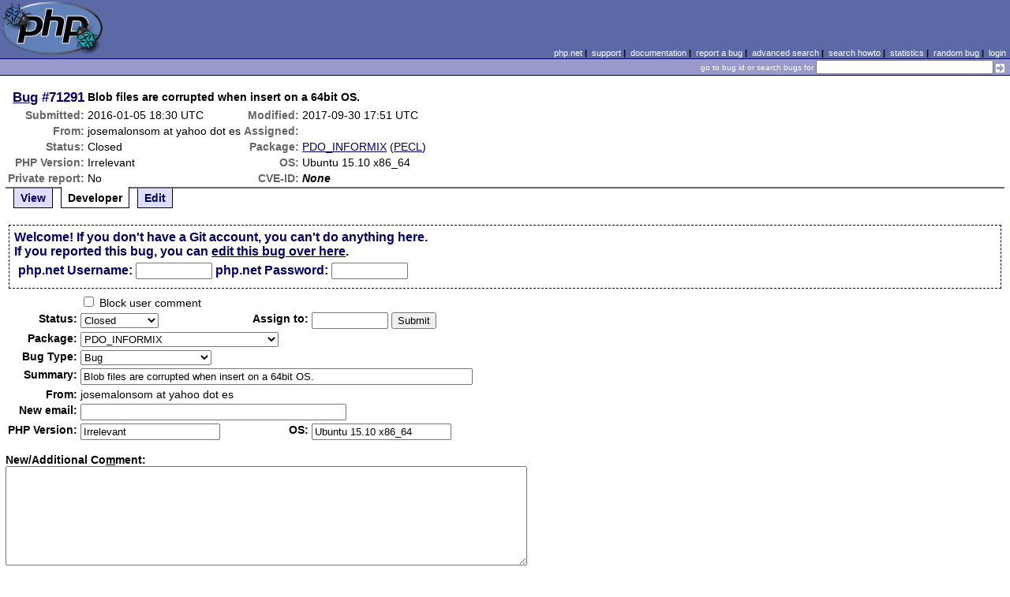

--- FILE ---
content_type: text/html; charset=UTF-8
request_url: https://bugs.php.net/bug.php?id=71291&edit=1
body_size: 5783
content:
<!DOCTYPE html>
<html lang="en">
<head>
    <meta charset="utf-8">
    
        <link rel='alternate' type='application/rss+xml' title='PDO_INFORMIX Bug #71291 - RDF' href='rss/bug.php?id=71291'>
        <link rel='alternate' type='application/rss+xml' title='PDO_INFORMIX Bug #71291 - RSS 2.0' href='rss/bug.php?id=71291&format=rss2'>
        <base href="https://bugs.php.net/">
    <title>PHP :: Bug #71291 :: Blob files are corrupted when insert on a 64bit OS.</title>
    <link rel="shortcut icon" href="https://bugs.php.net/images/favicon.ico">
    <link rel="stylesheet" href="https://bugs.php.net/css/style.css">
</head>

<body>

<table id="top" class="head" cellspacing="0" cellpadding="0">
    <tr>
        <td class="head-logo">
            <a href="/"><img src="images/logo.png" alt="Bugs" vspace="2" hspace="2"></a>
        </td>

        <td class="head-menu">
            <a href="https://php.net/">php.net</a>&nbsp;|&nbsp;
            <a href="https://php.net/support.php">support</a>&nbsp;|&nbsp;
            <a href="https://php.net/docs.php">documentation</a>&nbsp;|&nbsp;
            <a href="report.php">report a bug</a>&nbsp;|&nbsp;
            <a href="search.php">advanced search</a>&nbsp;|&nbsp;
            <a href="search-howto.php">search howto</a>&nbsp;|&nbsp;
            <a href="stats.php">statistics</a>&nbsp;|&nbsp;
            <a href="random">random bug</a>&nbsp;|&nbsp;
            <a href="login.php">login</a>
        </td>
    </tr>

    <tr>
        <td class="head-search" colspan="2">
            <form method="get" action="search.php">
                <p class="head-search">
                    <input type="hidden" name="cmd" value="display">
                    <small>go to bug id or search bugs for</small>
                    <input class="small" type="text" name="search_for" value="" size="30">
                    <input type="image" src="images/small_submit_white.gif" alt="search" style="vertical-align: middle;">
                </p>
            </form>
        </td>
    </tr>
</table>

<table class="middle" cellspacing="0" cellpadding="0">
    <tr>
        <td class="content">
<div id="bugheader">
    <table id="details">
        <tr id="title">
            <th class="details" id="number"><a href="bug.php?id=71291">Bug</a>&nbsp;#71291</th>
            <td id="summary" colspan="5">Blob files are corrupted when insert on a 64bit OS.</td>
        </tr>
        <tr id="submission">
            <th class="details">Submitted:</th>
            <td style="white-space: nowrap;">2016-01-05 18:30 UTC</td>
            <th class="details">Modified:</th>
            <td style="white-space: nowrap;">2017-09-30 17:51 UTC</td>
            <td rowspan="6">


            </td>
        </tr>

        <tr id="submitter">
            <th class="details">From:</th>
            <td>josemalonsom &#x61;&#116; yahoo &#x64;&#111;&#x74; es</td>
            <th class="details">Assigned:</th>
            <td></td>
        </tr>

        <tr id="categorization">
            <th class="details">Status:</th>
            <td>Closed</td>
            <th class="details">Package:</th>
            <td><a href="search.php?cmd=display&amp;package_name[]=PDO_INFORMIX">PDO_INFORMIX</a> (<a href="https://pecl.php.net/package/PDO_INFORMIX" target="_blank">PECL</a>)</td>
        </tr>

        <tr id="situation">
            <th class="details">PHP Version:</th>
            <td>Irrelevant</td>
            <th class="details">OS:</th>
            <td>Ubuntu 15.10 x86_64</td>
        </tr>

        <tr id="private">
            <th class="details">Private report:</th>
            <td>No</td>
            <th class="details">CVE-ID:</th>
            <td><em>None</em></td>
        </tr>
    </table>
</div>

<div class="controls">
<span id='control_0' class='control'><a href='bug.php?id=71291'>View</a></span>
<span id='control_1' class='control active'>Developer</span>
<span id='control_2' class='control'><a href='bug.php?id=71291&amp;edit=2'>Edit</a></span>
</div>
<div class="clear"></div>


<form id="update" action="bug.php?id=71291&amp;edit=1" method="post">

        <div class="explain">
            Welcome! If you don't have a Git account, you can't do anything here.<br>
            If you reported this bug, you can <a href="bug.php?id=71291&amp;edit=2">edit this bug over here</a>.
            <div class="details">
                <label for="svnuser">php.net Username:</label>
                <input type="text" id="svnuser" name="user" value="" size="10" maxlength="20">
                <label for="svnpw">php.net Password:</label>
                <input type="password" id="svnpw" name="pw" value="" size="10">
                <!--<label for="save">Remember:</label><input style="vertical-align:middle;" type="checkbox" id="save" name="save" >-->
                            </div>
        </div>
    <table>

        <tr>
            <th class="details"></th>
            <td colspan="3">
                <input type="checkbox" name="in[block_user_comment]" value="Y" > Block user comment
            </td>
        </tr>


        <tr>
            <th class="details">Status:</th>
            <td >
                <select name="in[status]">
                    <option class="Csd" selected="selected">Closed</option>
<option class="ReO">Re-Opened</option>
<option class="Dup">Duplicate</option>
<option class="Ctl">Critical</option>
<option class="Asn">Assigned</option>
<option class="Ana">Analyzed</option>
<option class="Ver">Verified</option>
<option class="Sus">Suspended</option>
<option class="Wfx">Wont fix</option>
<option class="NoF">No Feedback</option>
<option class="Fbk">Feedback</option>
<option class="Nab">Not a bug</option>
<option class="Spm">Spam</option>
                </select>

            </td>
            <th class="details">Assign to:</th>
            <td>
                <input type="text" size="10" maxlength="16" name="in[assign]" value="" id="assigned_user">

                <input type="hidden" name="id" value="71291">
                <input type="hidden" name="edit" value="1">
                <input type="submit" value="Submit">
            </td>
        </tr>
        <tr>
            <th class="details">Package:</th>
            <td colspan="3">
                <select name="in[package_name]">
                    <optgroup label="General Issues"
><option value="*General Issues">General Issues</option>
<option value="Filter related">Filter related</option>
<option value="JIT">JIT (Just In Time compilation)</option>
<option value="opcache">Opcache</option>
<option value="Output Control">Output Control</option>
<option value="Performance problem">Performance problem</option>
<option value="PHAR related">PHAR related</option>
<option value="PHP-GTK related">PHP-GTK related</option>
<option value="Systems problem">PHP.net Systems Operation problem</option>
<option value="Website problem">PHP.net Website problem</option>
<option value="Reflection related">Reflection related</option>
<option value="Reproducible crash">Reproducible crash</option>
<option value="Scripting Engine problem">Scripting Engine problem</option>
<option value="Session related">Session related</option>
<option value="SPL related">SPL related</option>
<option value="Streams related">Streams related</option>
<option value="Testing related">Testing related</option>
</optgroup>
<optgroup label="PDO related"
><option value="PDO related">PDO related</option>
<option value="PDO Core">PDO Core</option>
<option value="PDO DBlib">PDO DBlib</option>
<option value="PDO Firebird">PDO Firebird</option>
<option value="PDO MySQL">PDO MySQL</option>
<option value="PDO OCI">PDO OCI</option>
<option value="PDO ODBC">PDO ODBC</option>
<option value="PDO PgSQL">PDO PgSQL</option>
<option value="PDO SQLite">PDO SQLite</option>
</optgroup>
<optgroup label="Compile Issues"
><option value="*Compile Issues">Compile Issues</option>
<option value="Compile Failure">Compile Failure</option>
<option value="Compile Warning">Compile Warning</option>
</optgroup>
<optgroup label="Configuration Issues"
><option value="*Configuration Issues">Configuration Issues</option>
<option value="Dynamic loading">Dynamic loading</option>
<option value="PHP options/info functions">PHP options/info functions</option>
<option value="Safe Mode/open_basedir">Safe Mode/open_basedir related</option>
<option value="Windows Installer">Windows Installer related</option>
</optgroup>
<optgroup label="Web Server problem"
><option value="*Web Server problem">Web Server problem</option>
<option value="Apache related">Apache related</option>
<option value="Apache2 related">Apache2 related</option>
<option value="CGI/CLI related">CGI/CLI related</option>
<option value="FPM related">FPM related</option>
<option value="IIS related">IIS related</option>
<option value="iPlanet related">iPlanet related</option>
<option value="Other web server">Other web server</option>
<option value="Built-in web server">PHP built-in web server related</option>
<option value="PWS related">PWS related</option>
<option value="Servlet related">Servlet related</option>
</optgroup>
<optgroup label="Calendar problems"
><option value="*Calendar problems">Calendar problems</option>
<option value="Calendar related">Calendar related</option>
<option value="Date/time related">Date/time related</option>
</optgroup>
<optgroup label="Compression related"
><option value="*Compression related">Compression related</option>
<option value="Bzip2 Related">Bzip2 Related</option>
<option value="Zip Related">Zip Related</option>
<option value="Zlib related">Zlib related</option>
</optgroup>
<optgroup label="Directory/Filesystem functions"
><option value="*Directory/Filesystem functions">Directory/Filesystem functions</option>
<option value="Directory function related">Directory function related</option>
<option value="Filesystem function related">Filesystem function related</option>
</optgroup>
<optgroup label="Directory Services problems"
><option value="*Directory Services problems">Directory Services problems</option>
<option value="LDAP related">LDAP related</option>
</optgroup>
<optgroup label="Database Functions"
><option value="*Database Functions">Database Functions</option>
<option value="Adabas-D related">Adabas-D related</option>
<option value="DBM/DBA related">DBM/DBA related</option>
<option value="DBX related">DBX related</option>
<option value="FrontBase related">FrontBase related</option>
<option value="Ingres II related">Ingres II related</option>
<option value="InterBase related">InterBase related</option>
<option value="mSQL related">mSQL related</option>
<option value="MSSQL related">MSSQL related</option>
<option value="MySQL related">MySQL related</option>
<option value="MySQLi related">MySQLi related</option>
<option value="OCI8 related">OCI8 related</option>
<option value="ODBC related">ODBC related</option>
<option value="Oracle related">Oracle related</option>
<option value="PostgreSQL related">PostgreSQL related</option>
<option value="Solid related">Solid related</option>
<option value="SQLite related">SQLite related</option>
<option value="Sybase-ct (ctlib) related">Sybase-ct (ctlib) related</option>
</optgroup>
<optgroup label="Data Exchange functions"
><option value="*Data Exchange functions">Data Exchange functions</option>
<option value="JSON related">JSON related</option>
<option value="WDDX related">WDDX related</option>
</optgroup>
<optgroup label="Extensibility Functions"
><option value="*Extensibility Functions">Extensibility Functions</option>
<option value="COM related">COM related</option>
<option value="FFI">FFI (Foreign Function Interface)</option>
<option value="Java related">Java related</option>
<option value="ncurses related">ncurses related</option>
<option value="PCNTL related">PCNTL related</option>
<option value="POSIX related">POSIX functions related</option>
<option value="Program Execution">Program Execution</option>
<option value="Readline related">Readline related</option>
<option value="Semaphore related">Semaphore related</option>
<option value="Win32API related">Win32API related</option>
</optgroup>
<optgroup label="Graphics related"
><option value="*Graphics related">Graphics related</option>
<option value="EXIF related">EXIF related</option>
<option value="GD related">GD related</option>
<option value="GetImageSize related">GetImageSize related</option>
<option value="Ming related">Ming related</option>
</optgroup>
<optgroup label="Languages/Translation"
><option value="*Languages/Translation">Languages/Translation</option>
<option value="Gettext related">Gettext related</option>
<option value="ICONV related">ICONV related</option>
<option value="mbstring related">MBstring related</option>
<option value="Recode related">Recode related</option>
</optgroup>
<optgroup label="Mail Related"
><option value="*Mail Related">Mail Related</option>
<option value="IMAP related">IMAP related</option>
<option value="Mail related">mail function related</option>
</optgroup>
<optgroup label="Math Functions"
><option value="*Math Functions">Math Functions</option>
<option value="BC math related">BC math related</option>
<option value="GNU MP related">GNU MP related</option>
<option value="Math related">Math related</option>
</optgroup>
<optgroup label="Encryption and hash functions"
><option value="*Encryption and hash functions">Encryption and hash functions</option>
<option value="hash related">hash related</option>
<option value="mcrypt related">mcrypt related</option>
<option value="mhash related">mhash related</option>
<option value="OpenSSL related">OpenSSL related</option>
</optgroup>
<optgroup label="Network Functions"
><option value="*Network Functions">Network Functions</option>
<option value="FTP related">FTP related</option>
<option value="HTTP related">HTTP related</option>
<option value="Network related">Network related</option>
<option value="SNMP related">SNMP related</option>
<option value="Sockets related">Sockets related</option>
</optgroup>
<optgroup label="PDF functions"
><option value="*PDF functions">PDF functions</option>
<option value="PDF related">PDF related</option>
</optgroup>
<optgroup label="Programming Data Structures"
><option value="*Programming Data Structures">Programming Data Structures</option>
<option value="Arrays related">Arrays related</option>
<option value="Class/Object related">Class/Object related</option>
<option value="Strings related">Strings related</option>
<option value="Variables related">Variables related</option>
</optgroup>
<optgroup label="Regular Expressions"
><option value="*Regular Expressions">Regular Expressions</option>
<option value="PCRE related">PCRE related</option>
<option value="Regexps related">Regexps related</option>
</optgroup>
<optgroup label="Spelling functions"
><option value="*Spelling functions">Spelling functions</option>
<option value="Enchant related">Enchant related</option>
<option value="Pspell related">Pspell related</option>
</optgroup>
<optgroup label="XML functions"
><option value="*XML functions">XML functions</option>
<option value="DOM XML related">DOM XML related</option>
<option value="SimpleXML related">SimpleXML related</option>
<option value="SOAP related">SOAP related</option>
<option value="Tidy">Tidy</option>
<option value="XML Reader">XML Reader</option>
<option value="XML related">XML related</option>
<option value="XML Writer">XML Writer</option>
<option value="XMLRPC-EPI related">XMLRPC-EPI related</option>
<option value="XSLT related">XSLT related</option>
</optgroup>
<optgroup label="URL Functions"
><option value="*URL Functions">URL Functions</option>
<option value="cURL related">cURL related</option>
<option value="URL related">URL related</option>
</optgroup>
<optgroup label="Unicode Issues"
><option value="*Unicode Issues">Unicode Issues</option>
<option value="I18N and L10N related">I18N and L10N related</option>
<option value="Unicode Engine related">Unicode Engine related</option>
</optgroup>
<optgroup label="Unknown/Other Function"
><option value="Unknown/Other Function">Unknown/Other Function</option>
<option value="phpdbg">phpdbg</option>
</optgroup>
<optgroup label="PECL"
><option value="PECL">PECL</option>
<option value="PDO_INFORMIX" selected="selected">PDO_INFORMIX</option>
</optgroup>
                </select>
            </td>
        </tr>
        <tr>
            <th class="details">Bug Type:</th>
            <td colspan="3">
                <select name="in[bug_type]">
                    <option value="Bug" selected="selected">Bug</option><option value="Feature/Change Request">Feature/Change Request</option><option value="Documentation Problem">Documentation Problem</option><option value="Security">Security</option>                </select>
            </td>
        </tr>
        <tr>
            <th class="details">Summary:</th>
            <td colspan="3">
                <input type="text" size="60" maxlength="80" name="in[sdesc]" value="Blob files are corrupted when insert on a 64bit OS.">
            </td>
        </tr>
        <tr>
            <th class="details">From:</th>
            <td colspan="3">
                josemalonsom &#x61;&#116; yahoo &#x64;&#111;&#x74; es            </td>
        </tr>
        <tr>
            <th class="details">New email:</th>
            <td colspan="3">
                <input type="text" size="40" maxlength="40" name="in[email]" value="">
            </td>
        </tr>
        <tr>
            <th class="details">PHP Version:</th>
            <td><input type="text" size="20" maxlength="100" name="in[php_version]" value="Irrelevant"></td>
            <th class="details">OS:</th>
            <td><input type="text" size="20" maxlength="32" name="in[php_os]" value="Ubuntu 15.10 x86_64"></td>
        </tr>
    </table>

    <p style="margin-bottom: 0em;">
        <label for="ncomment" accesskey="m"><b>New/Additional Co<span class="accesskey">m</span>ment:</b></label>
    </p>
            <textarea cols="80" rows="8" name="ncomment" id="ncomment" wrap="soft"></textarea>
    
    <p style="margin-top: 0em">
        <input type="submit" name="preview" value="Preview">&nbsp;<input type="submit" value="Submit">
    </p>

</form>



<div class='comment type_comment' ><a name="1452018615">&nbsp;</a><strong>[2016-01-05 18:30 UTC] josemalonsom &#x61;&#116; yahoo &#x64;&#111;&#x74; es</strong>
<pre class='note'>Description:
------------
When a binary file is inserted in a blob field the content is saved partially corrupting the file. Tested in a 32bit OS and it works fine but the file is not saved correctly when the platform is 64bit.

PHP: tested in versions 5.4.45, 5.5.30 and 5.6.16.
CSDK: 4.10.FC6DE

Test script:
---------------
// $con is a valid PDO_INFORMIX connection

$base64BlobFile = &#039;UEsDBBQAAAAIABiIJEj+Q0o8DwAAABIAAAAJABwAZmlsZTEudHh0VVQJAA&#039;
    . &#039;Mvl4pWaJeKVnV4CwABBOgDAAAE6AMAAMvJzEs15MoBkkZg0pgLAFBLAQIeAxQAAAAIABiI&#039;
    . &#039;JEj+Q0o8DwAAABIAAAAJABgAAAAAAAEAAAC0gQAAAABmaWxlMS50eHRVVAUAAy+XilZ1eA&#039;
    . &#039;sAAQToAwAABOgDAABQSwUGAAAAAAEAAQBPAAAAUgAAAAAA&#039;;

$blobFile = &#039;/tmp/file1.zip&#039;;

file_put_contents($blobFile, base64_decode($base64BlobFile));

try {
    $con-&gt;exec(&#039;DROP TABLE blob_test&#039;);
}
catch (Exception $e) {}

$con-&gt;exec(&#039;CREATE TABLE blob_test (blob_column BLOB)&#039;);

$fh = fopen($blobFile, &#039;rb&#039;);

$stmt = $con-&gt;prepare(&#039;INSERT INTO blob_test (blob_column) VALUES (?)&#039;);
$stmt-&gt;bindParam(1, $fh, PDO::PARAM_LOB);
$stmt-&gt;execute();

$stmt = $con-&gt;prepare(&#039;SELECT FIRST 1 blob_column FROM blob_test&#039;);
$stmt-&gt;bindColumn(1, $blob, PDO::PARAM_LOB);
$stmt-&gt;execute();
$stmt-&gt;fetch(PDO::FETCH_BOUND);

fseek($fh, 0);
$expectedContent = stream_get_contents($fh);
$actualContent = stream_get_contents($blob);

print $expectedContent == $actualContent ? &quot;Test ok\n&quot; : &quot;Test fail\n&quot;;

Expected result:
----------------
The file should be inserted correctly.

Actual result:
--------------
The inserted file is corrupted.

</pre>
</div><h2>Patches</h2>
<h2>Pull Requests</h2>
<h2 style="border-bottom:2px solid #666;margin-bottom:0;padding:5px 0;">History</h2><div id='comment_filter' class='controls comments'><span id='type_all' class='control active' onclick='do_comment(this);'>All</span><span id='type_comment' class='control ' onclick='do_comment(this);'>Comments</span><span id='type_log' class='control ' onclick='do_comment(this);'>Changes</span><span id='type_svn' class='control ' onclick='do_comment(this);'>Git/SVN commits</span><span id='type_related' class='control ' onclick='do_comment(this);'>Related reports</span>            </div>
            <div id='comments_view' style='clear:both;'>
<div class='comment type_comment' ><a name="1490689981">&nbsp;</a><strong>[2017-03-28 08:33 UTC] javier &#x64;&#111;&#x74; sagrera &#x61;&#116; uk &#x64;&#111;&#x74; ibm &#x64;&#111;&#x74; com</strong>
<pre class='note'>This is not a PDO_INFORMIX bug. It was caused by a defect within the ODBC driver (idsdb00512869).
The upcoming CSDK 4.10.xC9 version solves this problem.
</pre>
</div><div class='comment type_log' ><a name="1506793915">&nbsp;</a><strong>[2017-09-30 17:51 UTC] josemalonsom &#x61;&#116; yahoo &#x64;&#111;&#x74; es</strong>
<div class='log_note'><div class="changeset">
<span class="removed">-Status: Open</span>
<span class="added">+Status: Closed</span>
</div></div></div><div class='comment type_comment' ><a name="1506793915">&nbsp;</a><strong>[2017-09-30 17:51 UTC] josemalonsom &#x61;&#116; yahoo &#x64;&#111;&#x74; es</strong>
<pre class='note'>I was waiting to test it with the CSDK 4.10.xC9 you mentioned before closing the bug. I have just doing it and I can confirm that solves the problem.

Thank you very much.
</pre>
</div></div>
        </td>
    </tr>
</table>

<script src='js/util.js'></script>
<script src='https://ajax.googleapis.com/ajax/libs/jquery/1.4.2/jquery.min.js'></script>
<script src="js/jquery.cookie.js"></script>
<script>
function do_comment(nd)
{
    $('#comment_filter > .control.active').removeClass("active");
    $(nd).addClass("active");

    $.cookie('history_tab', nd.id, { expires: 365 });

    if (nd.id == 'type_all') {
        $('#comments_view > .comment:hidden').show('slow');
    } else {
        $('#comments_view > .comment').each(function(i) {
            if ($(this).hasClass(nd.id)) {
                $(this).show('slow');
            } else {
                $(this).hide('slow');
            }
        });
    }
    return false;
}
</script>
<script src="js/jquery.autocomplete-min.js"></script>
<script src="js/userlisting.php"></script>
<script src="js/search.js"></script>
    
<table class="foot" cellspacing="0" cellpadding="0">
    <tr>
        <td class="foot-bar" colspan="2">&nbsp;</td>
    </tr>

    <tr>
        <td class="foot-copy">
            <small>
                <a href="https://php.net/"><img src="images/logo-small.gif" align="left" valign="middle" hspace="3" alt="PHP"></a>
                <a href="https://php.net/copyright.php">Copyright &copy; 2001-2026 The PHP Group</a><br>
                All rights reserved.
            </small>
        </td>
        <td class="foot-source">
            <small>Last updated: Wed Jan 28 12:00:02 2026 UTC</small>
        </td>
    </tr>
</table>
</body>
</html>
